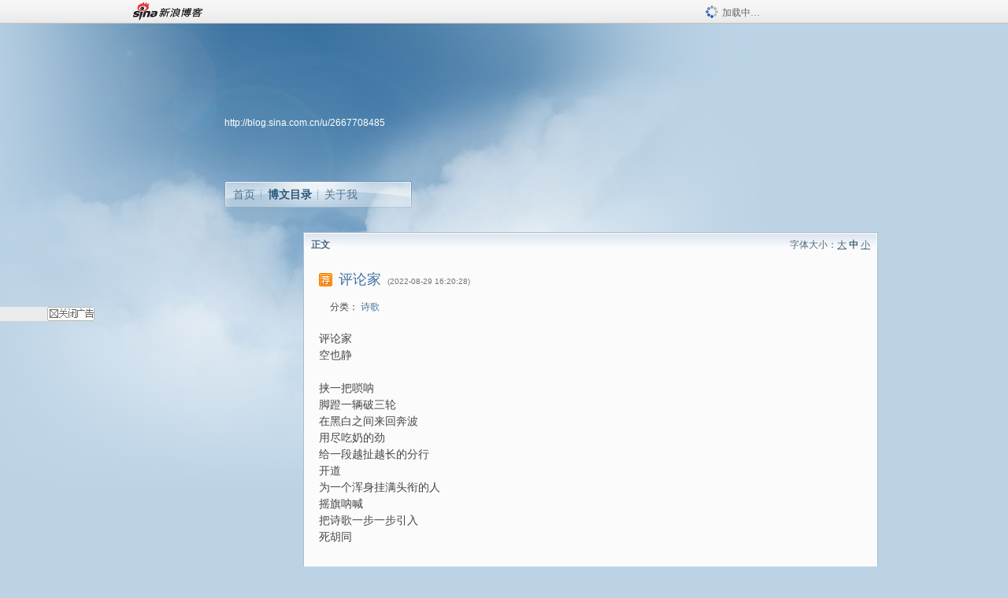

--- FILE ---
content_type: application/javascript; charset=utf-8
request_url: https://interface.sina.cn/general_utility_api.d.json?mod=non_standard_pdps_conf&from=pc&pdps=PDPS000000057669&callback=_sinaads_cbs_5kkjtz
body_size: 237
content:
_sinaads_cbs_5kkjtz({"result":{"status":{"code":0,"msg":"ok","from_cache":false,"timer":null,"time":1769683512.5155},"data":{"pdps_conf":[]}}})

--- FILE ---
content_type: application/javascript
request_url: https://sax.sina.com.cn/newimpress?rotate_count=17&TIMESTAMP=mkzbvbsh&referral=https%3A%2F%2Fblog.sina.com.cn%2Fs%2Fblog_9f0200450102zdg8.html&adunitid=PDPS000000033239&am=%7Bds%3A1280x720%2Cfv%3A0%2Cov%3ALinux%20x86_64%7D&callback=_sinaads_cbs_7r5ftj
body_size: -30
content:
_sinaads_cbs_7r5ftj({"ad":[],"mapUrl":[]})

--- FILE ---
content_type: text/plain; charset=utf-8
request_url: https://comet.blog.sina.com.cn/api?maintype=goldpen&blogid=9f0200450102zdg8&varname=requestId_20638796
body_size: -37
content:
var requestId_20638796={"blog_receive":0};


--- FILE ---
content_type: application/javascript; charset=utf-8
request_url: https://interface.sina.cn/general_utility_api.d.json?mod=non_standard_pdps_conf&from=pc&pdps=PDPS000000033239&callback=_sinaads_cbs_sms7wn
body_size: 238
content:
_sinaads_cbs_sms7wn({"result":{"status":{"code":0,"msg":"ok","from_cache":false,"timer":null,"time":1769683512.5111},"data":{"pdps_conf":[]}}})

--- FILE ---
content_type: application/javascript; charset=utf-8
request_url: https://interface.sina.cn/general_utility_api.d.json?mod=non_standard_pdps_conf&from=pc&pdps=PDPS000000054771&callback=_sinaads_cbs_ufn7qs
body_size: 237
content:
_sinaads_cbs_ufn7qs({"result":{"status":{"code":0,"msg":"ok","from_cache":false,"timer":null,"time":1769683512.5132},"data":{"pdps_conf":[]}}})

--- FILE ---
content_type: text/plain; charset=utf-8
request_url: https://comet.blog.sina.com.cn/qr?https://blog.sina.com.cn/s/blog_9f0200450102zdg8.html
body_size: 386
content:
�PNG

   IHDR   �   �   寙   PLTE   ����ٟ�   tRNS��ȵ��   	pHYs    ��~�  dIDATH�ݖ1��@DQPr��	\�#q1�	G���?�]�?R�L�l�����alc��ؗ���ڳ��a��?��tE�v�d��x�~H)"#����Sj�tA�Ϋ�P��Ok�����r�馺��w�}L�9J@��T{S�����P���<����G�E_����x�6\:�(�¤\4!��b�c���"�1#��d�M��Q�Q6���d�B"%E�e�`z�9|VR��=��ßWf*:���{!�wZ��f+njOGI�äX���U_�?�ɱ�Yq�~��8�bE�Ť��f�T���c�,�^��{��tP���t�c��Hj�V��t��?��S����{HD��� �=����w�_T��FX�    IEND�B`�

--- FILE ---
content_type: application/javascript; charset=utf-8
request_url: https://interface.sina.cn/general_utility_api.d.json?mod=non_standard_pdps_conf&from=pc&pdps=593E0A43A6FE&callback=_sinaads_cbs_ja6qg1
body_size: 237
content:
_sinaads_cbs_ja6qg1({"result":{"status":{"code":0,"msg":"ok","from_cache":false,"timer":null,"time":1769683512.5164},"data":{"pdps_conf":[]}}})

--- FILE ---
content_type: application/x-javascript; charset=utf-8
request_url: https://hs.blog.sina.com.cn/users/2667708485?fields=uname,avatar&varname=requestId_33447416&callback=script_callbackes.callback_33447416
body_size: 243
content:
try{script_callbackes.callback_33447416({"data":{"2667708485":{"uname":"空也静","avatar":{"b":"http:\/\/p6.sinaimg.cn\/2667708485\/180\/1587003711","v":"1587003711","s":"http:\/\/p6.sinaimg.cn\/2667708485\/30\/1587003711","m":"http:\/\/p6.sinaimg.cn\/2667708485\/50\/1587003711"}}},"success":true})}catch(e){}


--- FILE ---
content_type: text/plain; charset=utf-8
request_url: https://comet.blog.sina.com.cn/api?maintype=pageslot&id=SLOT_41,SLOT_42,SLOT_43&articleclass=117&blogeruid=2667708485&varname=requestId_53327041
body_size: 20
content:
var requestId_53327041={"SLOT_42":[{"res":[""]}],"SLOT_41":[{"res":[""]}],"SLOT_43":[{"res":[""]}]}


--- FILE ---
content_type: application/javascript
request_url: https://sax.sina.com.cn/newimpress?rotate_count=17&TIMESTAMP=mkzbvbsh&referral=https%3A%2F%2Fblog.sina.com.cn%2Fs%2Fblog_9f0200450102zdg8.html&adunitid=PDPS000000054771&am=%7Bds%3A1280x720%2Cfv%3A0%2Cov%3ALinux%20x86_64%7D&callback=_sinaads_cbs_2nffe4
body_size: 4239
content:
_sinaads_cbs_2nffe4({"ad":[{"content":[{"ad_id":"sina_6737D8A4B4B8","bannerText":null,"bartext":null,"buttonType":null,"customGuideData":null,"decorations":null,"evokesInfo":null,"guideText":null,"ideaid":null,"isAdDisplay":null,"isShowBanner":null,"jumpSensitivityLevel":null,"len":null,"link":["https://saxn.sina.com.cn/mfp/click?type=3\u0026t=[base64]\u0026viewlog=false\u0026userid=18.218.87.196_1769683513.182306"],"monitor":[],"needbar":null,"needlogo":null,"open_adtype":null,"origin_monitor":["https://saxn.sina.com.cn/mfp/click?type=3\u0026t=[base64]\u0026userid=18.218.87.196_1769683513.182306"],"originalurl":null,"pid":null,"pv":["","//saxn.sina.com.cn/mfp/view?type=3\u0026t=[base64]\u0026userid=18.218.87.196_1769683513.182306\u0026viewlog=false\u0026hashCode=a60b9755dcd4f9113db0c06a8f6b1af5","//saxn.sina.com.cn/view?adunitid=PDPS000000054771\u0026bidid=db92f6cd-1102-3271-bccd-3de6969feb1b\u0026bidtype=NORMAL\u0026dsp=brand\u0026reqid=7229b1cc-7a9d-3d08-8987-7efddda92def\u0026t=[base64]%3D\u0026type=2"],"pvBegin":null,"pvEnd":null,"rbtype":null,"rburls":null,"size":null,"src":["\u003cscript type=\"text/javascript\" src=\"//ccd.gongkaozhu.cn/common/gb/c_hhq/static/c/xd.js\"\u003e\u003c/script\u003e"],"start_end":null,"tag":null,"type":["html"],"volume":null}],"id":"PDPS000000054771","logo":"","size":"120*270","template":"","type":"span"}],"mapUrl":[]})

--- FILE ---
content_type: application/javascript; charset=utf-8
request_url: https://interface.sina.cn/general_utility_api.d.json?mod=non_standard_pdps_conf&from=pc&pdps=PDPS000000057414&callback=_sinaads_cbs_6qvw9x
body_size: 237
content:
_sinaads_cbs_6qvw9x({"result":{"status":{"code":0,"msg":"ok","from_cache":false,"timer":null,"time":1769683512.5292},"data":{"pdps_conf":[]}}})

--- FILE ---
content_type: application/javascript
request_url: https://sax.sina.com.cn/newimpress?rotate_count=17&TIMESTAMP=mkzbvbsh&referral=https%3A%2F%2Fblog.sina.com.cn%2Fs%2Fblog_9f0200450102zdg8.html&adunitid=593E0A43A6FE&am=%7Bds%3A1280x720%2Cfv%3A0%2Cov%3ALinux%20x86_64%7D&callback=_sinaads_cbs_nglhsj
body_size: -31
content:
_sinaads_cbs_nglhsj({"ad":[],"mapUrl":[]})

--- FILE ---
content_type: application/javascript
request_url: https://sax.sina.com.cn/newimpress?rotate_count=17&TIMESTAMP=mkzbvbsh&referral=https%3A%2F%2Fblog.sina.com.cn%2Fs%2Fblog_9f0200450102zdg8.html&adunitid=PDPS000000057669&am=%7Bds%3A1280x720%2Cfv%3A0%2Cov%3ALinux%20x86_64%7D&callback=_sinaads_cbs_szvyeh
body_size: -31
content:
_sinaads_cbs_szvyeh({"ad":[],"mapUrl":[]})

--- FILE ---
content_type: application/javascript; charset=utf-8
request_url: https://interface.sina.cn/general_utility_api.d.json?mod=non_standard_pdps_conf&from=pc&pdps=PDPS000000054727&callback=_sinaads_cbs_vaxkvi
body_size: 238
content:
_sinaads_cbs_vaxkvi({"result":{"status":{"code":0,"msg":"ok","from_cache":false,"timer":null,"time":1769683513.7607},"data":{"pdps_conf":[]}}})

--- FILE ---
content_type: application/x-javascript; charset=utf-8
request_url: https://hs.blog.sina.com.cn/users/2667708485?fields=uname,avatar&varname=requestId_33125008&callback=script_callbackes.callback_33125008
body_size: 243
content:
try{script_callbackes.callback_33125008({"data":{"2667708485":{"uname":"空也静","avatar":{"b":"http:\/\/p6.sinaimg.cn\/2667708485\/180\/1587003711","v":"1587003711","s":"http:\/\/p6.sinaimg.cn\/2667708485\/30\/1587003711","m":"http:\/\/p6.sinaimg.cn\/2667708485\/50\/1587003711"}}},"success":true})}catch(e){}
